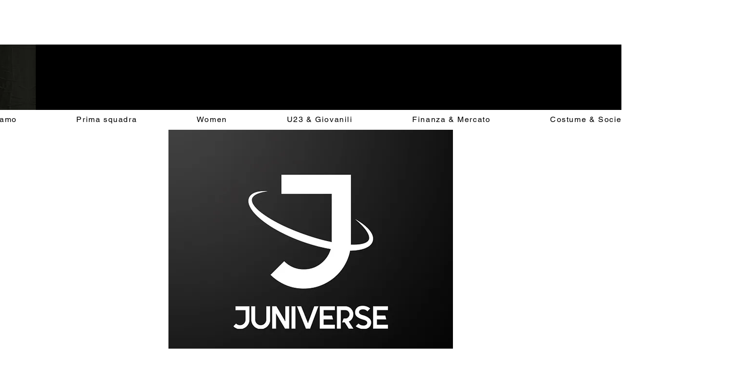

--- FILE ---
content_type: text/html; charset=utf-8
request_url: https://www.google.com/recaptcha/api2/aframe
body_size: 267
content:
<!DOCTYPE HTML><html><head><meta http-equiv="content-type" content="text/html; charset=UTF-8"></head><body><script nonce="DtlWBtMjNteEoVLl-8fGbQ">/** Anti-fraud and anti-abuse applications only. See google.com/recaptcha */ try{var clients={'sodar':'https://pagead2.googlesyndication.com/pagead/sodar?'};window.addEventListener("message",function(a){try{if(a.source===window.parent){var b=JSON.parse(a.data);var c=clients[b['id']];if(c){var d=document.createElement('img');d.src=c+b['params']+'&rc='+(localStorage.getItem("rc::a")?sessionStorage.getItem("rc::b"):"");window.document.body.appendChild(d);sessionStorage.setItem("rc::e",parseInt(sessionStorage.getItem("rc::e")||0)+1);localStorage.setItem("rc::h",'1768547761453');}}}catch(b){}});window.parent.postMessage("_grecaptcha_ready", "*");}catch(b){}</script></body></html>